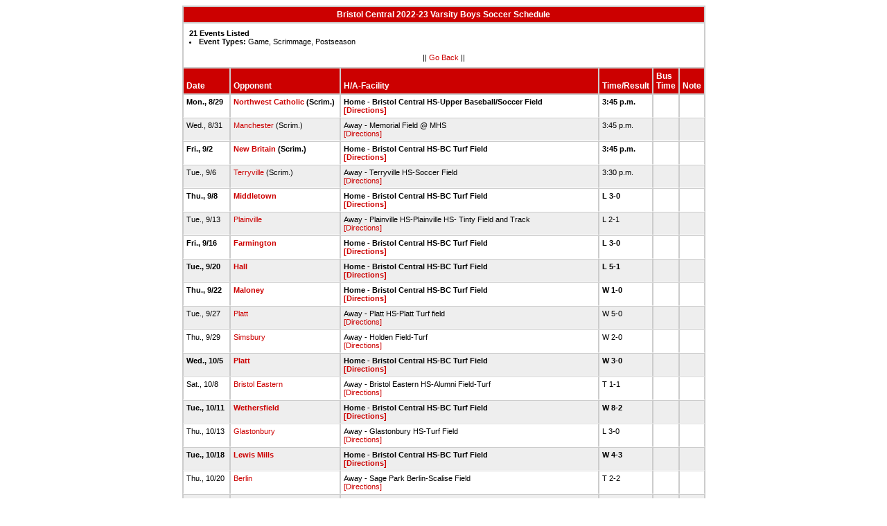

--- FILE ---
content_type: text/html
request_url: https://stats.ciacsports.com/cgi-bin/schedule-2223.cgi?school=BristolCentral&sport=boys-soccer&levels=V&combine_time_results=1&show_bus_info=1&site=&starttoday=&today=&startmonth=&startday=&startyear=&endmonth=&endday=&endyear=&type=Game%5EScrimmage%5EPostseason
body_size: 2078
content:

<HTML><HEAD>

<link rel="shortcut icon" type="image/x-icon" href="/favicon.ico">
<style type="text/css" title="text/css">
<!--
body
{
font-size:8pt; font-family:Arial; color:Black
}

td
{
	font-size: 8pt;
	font-family: Arial;
	color: Black;
	padding: 3pt;
	margin: 3pt;
}

.extrapadded
{
	padding: 6pt;
	margin: 7pt;
}

p.extrapadded
{
text-align: center;
}

th
{
	font-size: 9pt;
	font-family: Arial;
	color: white;
	background-color: #C00;
text-align: left;
	padding: 3pt;
	margin: 3pt;
}

a
{
font-size:8pt; color:#C00; text-decoration: none
}

a:hover
{
text-decoration: underline;
}

.maintable
{
	background-color: #CCC; 
}

.datecell { 
font-size:10pt;
font-weight: bold;
text-align: right;
}

.Home { 
font-weight: bold;
border-bottom:0px solid #fff;
}

.Away { 
border-bottom:0px solid #fff;
}

a.datecell
{
font-size:10pt; color:#C00; text-decoration: none
}

a.datecell:hover
{
font-size:10pt;
text-decoration: underline;
}

.thcenter
 {
 text-align: center;
 }

-->
</style>
    
<TITLE>Bristol Central Athletic Event Schedule</Title>


<script>
  (function(i,s,o,g,r,a,m){i['GoogleAnalyticsObject']=r;i[r]=i[r]||function(){
  (i[r].q=i[r].q||[]).push(arguments)},i[r].l=1*new Date();a=s.createElement(o),
  m=s.getElementsByTagName(o)[0];a.async=1;a.src=g;m.parentNode.insertBefore(a,m)
  })(window,document,'script','//www.google-analytics.com/analytics.js','ga');

  ga('create', 'UA-58446779-2', 'auto');
  ga('send', 'pageview');

</script>

</HEAD>
<BODY bgcolor="#FFFFFF">

<table class="maintable" align="center" border="1" bordercolor="#CCCCCC" cellspacing="0">
<tr>
<th colspan="7" class="thcenter">Bristol Central 2022-23 Varsity Boys Soccer Schedule</th>
</tr><tr><td colspan="7" align=left bgcolor="#FFFFFF" class="extrapadded"><B>21 Events Listed</b>
<LI><B>Event Types:</B> Game, Scrimmage, Postseason<p align="center">|| <a href="javascript:history.go(-1)">Go Back</a> ||</p></td></tr> <tr align=left valign=bottom> <th> Date</th><th> Opponent</th><th> H/A-Facility</th><th> Time/Result</th><th> Bus<BR>Time</th><th> Note</th></tr>
<tr>
 <tr bgcolor="#FFFFFF" valign=top class="Home"> <td> Mon., 8/29&nbsp;</td><td> <a href="/cgi-bin/schedule-2223.cgi?school=NorthwestCatholic&sport=boys-soccer&levels=V&combine_time_results=1&show_bus_info=1&site=&starttoday=&today=&startmonth=&startday=&startyear=&endmonth=&endday=&endyear=&type=Game^Scrimmage^Postseason" target="_top">Northwest Catholic</a> (Scrim.)&nbsp;</td><td> Home - Bristol Central HS-Upper Baseball/Soccer Field<BR><a href="http://www.casciac.org/scripts/show_dir.cgi?school=BristolCentral">[Directions]</a>&nbsp;</td><td> 3:45 p.m.&nbsp;</td><td> &nbsp;</td><td> &nbsp;</td></tr>
 <tr bgcolor="#EEEEEE" valign=top class="Away"> <td> Wed., 8/31&nbsp;</td><td> <a href="/cgi-bin/schedule-2223.cgi?school=Manchester&sport=boys-soccer&levels=V&combine_time_results=1&show_bus_info=1&site=&starttoday=&today=&startmonth=&startday=&startyear=&endmonth=&endday=&endyear=&type=Game^Scrimmage^Postseason" target="_top">Manchester</a> (Scrim.)&nbsp;</td><td> Away - Memorial Field @ MHS<BR><a href="http://www.casciac.org/scripts/show_dir.cgi?school=Manchester">[Directions]</a>&nbsp;</td><td> 3:45 p.m.&nbsp;</td><td> &nbsp;</td><td> &nbsp;</td></tr>
 <tr bgcolor="#FFFFFF" valign=top class="Home"> <td> Fri., 9/2&nbsp;</td><td> <a href="/cgi-bin/schedule-2223.cgi?school=NewBritain&sport=boys-soccer&levels=V&combine_time_results=1&show_bus_info=1&site=&starttoday=&today=&startmonth=&startday=&startyear=&endmonth=&endday=&endyear=&type=Game^Scrimmage^Postseason" target="_top">New Britain</a> (Scrim.)&nbsp;</td><td> Home - Bristol Central HS-BC Turf Field<BR><a href="http://www.casciac.org/scripts/show_dir.cgi?school=BristolCentral">[Directions]</a>&nbsp;</td><td> 3:45 p.m.&nbsp;</td><td> &nbsp;</td><td> &nbsp;</td></tr>
 <tr bgcolor="#EEEEEE" valign=top class="Away"> <td> Tue., 9/6&nbsp;</td><td> <a href="/cgi-bin/schedule-2223.cgi?school=Terryville&sport=boys-soccer&levels=V&combine_time_results=1&show_bus_info=1&site=&starttoday=&today=&startmonth=&startday=&startyear=&endmonth=&endday=&endyear=&type=Game^Scrimmage^Postseason" target="_top">Terryville</a> (Scrim.)&nbsp;</td><td> Away - Terryville HS-Soccer Field<BR><a href="http://www.casciac.org/scripts/show_dir.cgi?school=Terryville">[Directions]</a>&nbsp;</td><td> 3:30 p.m.&nbsp;</td><td> &nbsp;</td><td> &nbsp;</td></tr>
 <tr bgcolor="#FFFFFF" valign=top class="Home"> <td> Thu., 9/8&nbsp;</td><td> <a href="/cgi-bin/schedule-2223.cgi?school=Middletown&sport=boys-soccer&levels=V&combine_time_results=1&show_bus_info=1&site=&starttoday=&today=&startmonth=&startday=&startyear=&endmonth=&endday=&endyear=&type=Game^Scrimmage^Postseason" target="_top">Middletown</a>&nbsp;</td><td> Home - Bristol Central HS-BC Turf Field<BR><a href="http://www.casciac.org/scripts/show_dir.cgi?school=BristolCentral">[Directions]</a>&nbsp;</td><td> L 3-0&nbsp;</td><td> &nbsp;</td><td> &nbsp;</td></tr>
 <tr bgcolor="#EEEEEE" valign=top class="Away"> <td> Tue., 9/13&nbsp;</td><td> <a href="/cgi-bin/schedule-2223.cgi?school=Plainville&sport=boys-soccer&levels=V&combine_time_results=1&show_bus_info=1&site=&starttoday=&today=&startmonth=&startday=&startyear=&endmonth=&endday=&endyear=&type=Game^Scrimmage^Postseason" target="_top">Plainville</a>&nbsp;</td><td> Away - Plainville HS-Plainville HS- Tinty Field and Track <BR><a href="http://www.casciac.org/scripts/show_dir.cgi?school=Plainville">[Directions]</a>&nbsp;</td><td> L 2-1&nbsp;</td><td> &nbsp;</td><td> &nbsp;</td></tr>
 <tr bgcolor="#FFFFFF" valign=top class="Home"> <td> Fri., 9/16&nbsp;</td><td> <a href="/cgi-bin/schedule-2223.cgi?school=Farmington&sport=boys-soccer&levels=V&combine_time_results=1&show_bus_info=1&site=&starttoday=&today=&startmonth=&startday=&startyear=&endmonth=&endday=&endyear=&type=Game^Scrimmage^Postseason" target="_top">Farmington</a>&nbsp;</td><td> Home - Bristol Central HS-BC Turf Field<BR><a href="http://www.casciac.org/scripts/show_dir.cgi?school=BristolCentral">[Directions]</a>&nbsp;</td><td> L 3-0&nbsp;</td><td> &nbsp;</td><td> &nbsp;</td></tr>
 <tr bgcolor="#EEEEEE" valign=top class="Home"> <td> Tue., 9/20&nbsp;</td><td> <a href="/cgi-bin/schedule-2223.cgi?school=WmHall&sport=boys-soccer&levels=V&combine_time_results=1&show_bus_info=1&site=&starttoday=&today=&startmonth=&startday=&startyear=&endmonth=&endday=&endyear=&type=Game^Scrimmage^Postseason" target="_top">Hall</a>&nbsp;</td><td> Home - Bristol Central HS-BC Turf Field<BR><a href="http://www.casciac.org/scripts/show_dir.cgi?school=BristolCentral">[Directions]</a>&nbsp;</td><td> L 5-1&nbsp;</td><td> &nbsp;</td><td> &nbsp;</td></tr>
 <tr bgcolor="#FFFFFF" valign=top class="Home"> <td> Thu., 9/22&nbsp;</td><td> <a href="/cgi-bin/schedule-2223.cgi?school=Maloney&sport=boys-soccer&levels=V&combine_time_results=1&show_bus_info=1&site=&starttoday=&today=&startmonth=&startday=&startyear=&endmonth=&endday=&endyear=&type=Game^Scrimmage^Postseason" target="_top">Maloney</a>&nbsp;</td><td> Home - Bristol Central HS-BC Turf Field<BR><a href="http://www.casciac.org/scripts/show_dir.cgi?school=BristolCentral">[Directions]</a>&nbsp;</td><td> W 1-0&nbsp;</td><td> &nbsp;</td><td> &nbsp;</td></tr>
 <tr bgcolor="#EEEEEE" valign=top class="Away"> <td> Tue., 9/27&nbsp;</td><td> <a href="/cgi-bin/schedule-2223.cgi?school=OHPlatt&sport=boys-soccer&levels=V&combine_time_results=1&show_bus_info=1&site=&starttoday=&today=&startmonth=&startday=&startyear=&endmonth=&endday=&endyear=&type=Game^Scrimmage^Postseason" target="_top">Platt</a>&nbsp;</td><td> Away - Platt HS-Platt Turf field<BR><a href="http://www.casciac.org/scripts/show_dir.cgi?school=OHPlatt">[Directions]</a>&nbsp;</td><td> W 5-0&nbsp;</td><td> &nbsp;</td><td> &nbsp;</td></tr>
 <tr bgcolor="#FFFFFF" valign=top class="Away"> <td> Thu., 9/29&nbsp;</td><td> <a href="/cgi-bin/schedule-2223.cgi?school=Simsbury&sport=boys-soccer&levels=V&combine_time_results=1&show_bus_info=1&site=&starttoday=&today=&startmonth=&startday=&startyear=&endmonth=&endday=&endyear=&type=Game^Scrimmage^Postseason" target="_top">Simsbury</a>&nbsp;</td><td> Away - Holden Field-Turf<BR><a href="http://www.casciac.org/scripts/show_dir.cgi?school=Simsbury">[Directions]</a>&nbsp;</td><td> W 2-0&nbsp;</td><td> &nbsp;</td><td> &nbsp;</td></tr>
 <tr bgcolor="#EEEEEE" valign=top class="Home"> <td> Wed., 10/5&nbsp;</td><td> <a href="/cgi-bin/schedule-2223.cgi?school=OHPlatt&sport=boys-soccer&levels=V&combine_time_results=1&show_bus_info=1&site=&starttoday=&today=&startmonth=&startday=&startyear=&endmonth=&endday=&endyear=&type=Game^Scrimmage^Postseason" target="_top">Platt</a>&nbsp;</td><td> Home - Bristol Central HS-BC Turf Field<BR><a href="http://www.casciac.org/scripts/show_dir.cgi?school=BristolCentral">[Directions]</a>&nbsp;</td><td> W 3-0&nbsp;</td><td> &nbsp;</td><td> &nbsp;</td></tr>
 <tr bgcolor="#FFFFFF" valign=top class="Away"> <td> Sat., 10/8&nbsp;</td><td> <a href="/cgi-bin/schedule-2223.cgi?school=BristolEastern&sport=boys-soccer&levels=V&combine_time_results=1&show_bus_info=1&site=&starttoday=&today=&startmonth=&startday=&startyear=&endmonth=&endday=&endyear=&type=Game^Scrimmage^Postseason" target="_top">Bristol Eastern</a>&nbsp;</td><td> Away - Bristol Eastern HS-Alumni Field-Turf<BR><a href="http://www.casciac.org/scripts/show_dir.cgi?school=BristolEastern">[Directions]</a>&nbsp;</td><td> T 1-1&nbsp;</td><td> &nbsp;</td><td> &nbsp;</td></tr>
 <tr bgcolor="#EEEEEE" valign=top class="Home"> <td> Tue., 10/11&nbsp;</td><td> <a href="/cgi-bin/schedule-2223.cgi?school=Wethersfield&sport=boys-soccer&levels=V&combine_time_results=1&show_bus_info=1&site=&starttoday=&today=&startmonth=&startday=&startyear=&endmonth=&endday=&endyear=&type=Game^Scrimmage^Postseason" target="_top">Wethersfield</a>&nbsp;</td><td> Home - Bristol Central HS-BC Turf Field<BR><a href="http://www.casciac.org/scripts/show_dir.cgi?school=BristolCentral">[Directions]</a>&nbsp;</td><td> W 8-2&nbsp;</td><td> &nbsp;</td><td> &nbsp;</td></tr>
 <tr bgcolor="#FFFFFF" valign=top class="Away"> <td> Thu., 10/13&nbsp;</td><td> <a href="/cgi-bin/schedule-2223.cgi?school=Glastonbury&sport=boys-soccer&levels=V&combine_time_results=1&show_bus_info=1&site=&starttoday=&today=&startmonth=&startday=&startyear=&endmonth=&endday=&endyear=&type=Game^Scrimmage^Postseason" target="_top">Glastonbury</a>&nbsp;</td><td> Away - Glastonbury HS-Turf Field<BR><a href="http://www.casciac.org/scripts/show_dir.cgi?school=Glastonbury">[Directions]</a>&nbsp;</td><td> L 3-0&nbsp;</td><td> &nbsp;</td><td> &nbsp;</td></tr>
 <tr bgcolor="#EEEEEE" valign=top class="Home"> <td> Tue., 10/18&nbsp;</td><td> <a href="/cgi-bin/schedule-2223.cgi?school=LewisMills&sport=boys-soccer&levels=V&combine_time_results=1&show_bus_info=1&site=&starttoday=&today=&startmonth=&startday=&startyear=&endmonth=&endday=&endyear=&type=Game^Scrimmage^Postseason" target="_top">Lewis Mills</a>&nbsp;</td><td> Home - Bristol Central HS-BC Turf Field<BR><a href="http://www.casciac.org/scripts/show_dir.cgi?school=BristolCentral">[Directions]</a>&nbsp;</td><td> W 4-3&nbsp;</td><td> &nbsp;</td><td> &nbsp;</td></tr>
 <tr bgcolor="#FFFFFF" valign=top class="Away"> <td> Thu., 10/20&nbsp;</td><td> <a href="/cgi-bin/schedule-2223.cgi?school=Berlin&sport=boys-soccer&levels=V&combine_time_results=1&show_bus_info=1&site=&starttoday=&today=&startmonth=&startday=&startyear=&endmonth=&endday=&endyear=&type=Game^Scrimmage^Postseason" target="_top">Berlin</a>&nbsp;</td><td> Away - Sage Park Berlin-Scalise Field<BR><a href="http://www.casciac.org/scripts/show_dir.cgi?school=Berlin">[Directions]</a>&nbsp;</td><td> T 2-2&nbsp;</td><td> &nbsp;</td><td> &nbsp;</td></tr>
 <tr bgcolor="#EEEEEE" valign=top class="Away"> <td> Tue., 10/25&nbsp;</td><td> <a href="/cgi-bin/schedule-2223.cgi?school=Newington&sport=boys-soccer&levels=V&combine_time_results=1&show_bus_info=1&site=&starttoday=&today=&startmonth=&startday=&startyear=&endmonth=&endday=&endyear=&type=Game^Scrimmage^Postseason" target="_top">Newington</a>&nbsp;</td><td> Away - Newington HS-Clem Lemire Sports Complex (150 New Britain Ave.)<BR><a href="http://www.casciac.org/scripts/show_dir.cgi?school=Newington">[Directions]</a>&nbsp;</td><td> L 5-1&nbsp;</td><td> &nbsp;</td><td> &nbsp;</td></tr>
 <tr bgcolor="#FFFFFF" valign=top class="Away"> <td> Thu., 10/27&nbsp;</td><td> <a href="/cgi-bin/schedule-2223.cgi?school=Middletown&sport=boys-soccer&levels=V&combine_time_results=1&show_bus_info=1&site=&starttoday=&today=&startmonth=&startday=&startyear=&endmonth=&endday=&endyear=&type=Game^Scrimmage^Postseason" target="_top">Middletown</a>&nbsp;</td><td> Away - Middletown HS-MHS Stadium<BR><a href="http://www.casciac.org/scripts/show_dir.cgi?school=Middletown">[Directions]</a>&nbsp;</td><td> L 4-2&nbsp;</td><td> &nbsp;</td><td> &nbsp;</td></tr>
 <tr bgcolor="#EEEEEE" valign=top class="Home"> <td> Tue., 11/1&nbsp;</td><td> <a href="/cgi-bin/schedule-2223.cgi?school=BristolEastern&sport=boys-soccer&levels=V&combine_time_results=1&show_bus_info=1&site=&starttoday=&today=&startmonth=&startday=&startyear=&endmonth=&endday=&endyear=&type=Game^Scrimmage^Postseason" target="_top">Bristol Eastern</a>&nbsp;</td><td> Home - Bristol Central HS-BC Turf Field<BR><a href="http://www.casciac.org/scripts/show_dir.cgi?school=BristolCentral">[Directions]</a>&nbsp;</td><td> L 2-0&nbsp;</td><td> &nbsp;</td><td> &nbsp;</td></tr>
 <tr bgcolor="#FFFFFF" valign=top class="Away"> <td> Mon., 11/7&nbsp;</td><td> <a href="/cgi-bin/schedule-2223.cgi?school=Middletown&sport=boys-soccer&levels=V&combine_time_results=1&show_bus_info=1&site=&starttoday=&today=&startmonth=&startday=&startyear=&endmonth=&endday=&endyear=&type=Game^Scrimmage^Postseason" target="_top">Middletown</a>&nbsp;</td><td> Away - Middletown HS-MHS Stadium<BR><a href="http://www.casciac.org/scripts/show_dir.cgi?school=Middletown">[Directions]</a>&nbsp;</td><td> L 4-2 OT&nbsp;</td><td> &nbsp;</td><td> &nbsp;</td></tr>
</table></body></html>